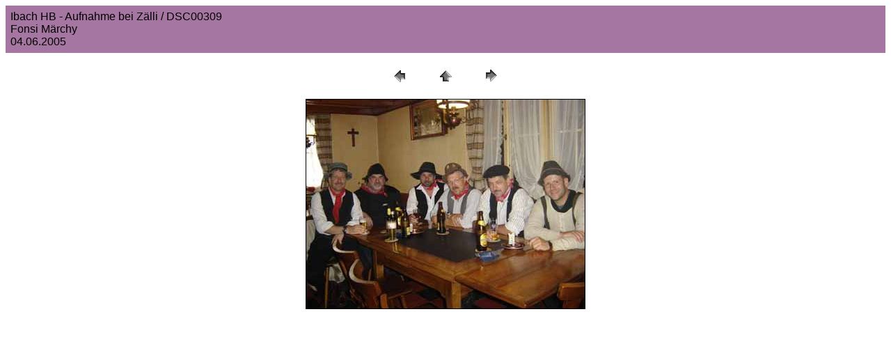

--- FILE ---
content_type: text/html
request_url: https://www.othmar-ibachhb.ch/Bilder/20050604_Ibach_Fecker/pages/DSC00309.htm
body_size: 378
content:
<HTML>
	<HEAD>

		<TITLE>DSC00309</TITLE>
		<META name="generator" content="Adobe Photoshop(R) 6.0 Web Photo Gallery">
		<META http-equiv="Content-Type" content="text/html; charset=iso-8859-1">
	</HEAD>

<BODY bgcolor="#FFFFFF"  text="#000000"  link="#FF0000"  vlink="#CCCC99"  alink="#0000FF" >

<TABLE border="0" cellpadding="5" cellspacing="2" width="100%" bgcolor="#A676A2" >
<TR>
	<TD><FONT size="3"  face="Helvetica" >Ibach HB - Aufnahme bei Zälli / DSC00309<BR>Fonsi Märchy<BR>04.06.2005</FONT>
	</TD>
</TR>
</TABLE>

<P><CENTER>
<TABLE border="0" cellpadding="0" cellspacing="2" width="200">
<TR>
	<TD width="80" align="center"><A href="DSC00308.htm" ><IMG src="../images/previous.gif" height="30" width="30" border="0" alt=Zurück></A></TD>
	<TD width="80" align="center"><A href="../index.htm" ><IMG src="../images/home.gif" height="30" width="30" border="0" alt=Home></A></TD>
	<TD width="80" align="center"><A href="DSC00310.htm" ><IMG src="../images/next.gif" height="30" width="30" border="0" alt=Weiter></A></TD>
</TR>
</TABLE>
</CENTER></P>

<P><CENTER><IMG src="../images/DSC00309.jpg"  border="1" alt=DSC00309></CENTER></P>
<P><CENTER><FONT size="3"  face="Helvetica" ></FONT></CENTER></P>

</BODY>

</HTML>
